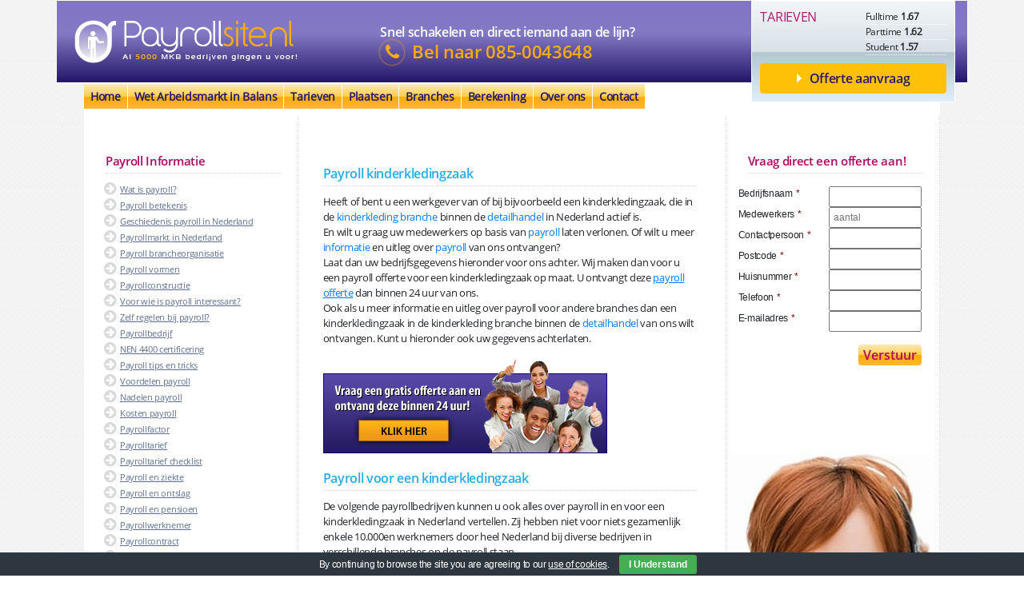

--- FILE ---
content_type: text/html; charset=UTF-8
request_url: https://www.payrollsite.nl/branche/payroll-kinderkledingzaak/
body_size: 10695
content:
<!DOCTYPE html><html xmlns="http://www.w3.org/1999/xhtml" lang="nl"><head><link media="all" href="https://www.payrollsite.nl/wp-content/cache/autoptimize/css/autoptimize_8d6831440d6f555abb4ea95f7f924b62.css" rel="stylesheet" /><title>Payroll kinderkledingzaak - Payroll informatie voor een kinderkledingzaak.</title><meta name="description" content="Payroll kinderkledingzaak? Hier vindt u informatie en uitleg over o.a. de voordelen, tarieven en kosten van payroll voor een kinderkledingzaak in Nederland."/><meta name="robots" content="max-snippet:-1, max-image-preview:large, max-video-preview:-1"/><link rel="canonical" href="https://www.payrollsite.nl/branche/payroll-kinderkledingzaak/" /><meta property="og:locale" content="nl_NL" /><meta property="og:type" content="article" /><meta property="og:title" content="Payroll kinderkledingzaak - Payroll informatie voor een kinderkledingzaak." /><meta property="og:description" content="Payroll kinderkledingzaak? Hier vindt u informatie en uitleg over o.a. de voordelen, tarieven en kosten van payroll voor een kinderkledingzaak in Nederland." /><meta property="og:url" content="https://www.payrollsite.nl/branche/payroll-kinderkledingzaak/" /><meta property="og:site_name" content="Payrollsite" /><meta property="og:image" content="https://www.payrollsite.nl/wp-content/uploads/2019/07/payroll1.png" /><meta property="og:image:secure_url" content="https://www.payrollsite.nl/wp-content/uploads/2019/07/payroll1.png" /><meta name="twitter:card" content="summary_large_image" /><meta name="twitter:description" content="Payroll kinderkledingzaak? Hier vindt u informatie en uitleg over o.a. de voordelen, tarieven en kosten van payroll voor een kinderkledingzaak in Nederland." /><meta name="twitter:title" content="Payroll kinderkledingzaak - Payroll informatie voor een kinderkledingzaak." /><meta name="twitter:image" content="https://www.payrollsite.nl/wp-content/uploads/2019/07/payroll1.png" /> <script type='application/ld+json' class='yoast-schema-graph yoast-schema-graph--main'>{"@context":"https://schema.org","@graph":[{"@type":"WebSite","@id":"https://www.payrollsite.nl/#website","url":"https://www.payrollsite.nl/","name":"Payrollsite","inLanguage":"nl","description":"En nog een WordPress site","potentialAction":{"@type":"SearchAction","target":"https://www.payrollsite.nl/?s={search_term_string}","query-input":"required name=search_term_string"}},{"@type":"ImageObject","@id":"https://www.payrollsite.nl/branche/payroll-kinderkledingzaak/#primaryimage","inLanguage":"nl","url":"https://www.payrollsite.nl/wp-content/uploads/2019/07/payroll1.png","width":355,"height":118},{"@type":"WebPage","@id":"https://www.payrollsite.nl/branche/payroll-kinderkledingzaak/#webpage","url":"https://www.payrollsite.nl/branche/payroll-kinderkledingzaak/","name":"Payroll kinderkledingzaak - Payroll informatie voor een kinderkledingzaak.","isPartOf":{"@id":"https://www.payrollsite.nl/#website"},"inLanguage":"nl","primaryImageOfPage":{"@id":"https://www.payrollsite.nl/branche/payroll-kinderkledingzaak/#primaryimage"},"datePublished":"2020-04-30T09:29:30+00:00","dateModified":"2025-11-27T10:29:50+00:00","description":"Payroll kinderkledingzaak? Hier vindt u informatie en uitleg over o.a. de voordelen, tarieven en kosten van payroll voor een kinderkledingzaak in Nederland."}]}</script> <link rel='dns-prefetch' href='//oss.maxcdn.com' /><link rel='dns-prefetch' href='//maxcdn.bootstrapcdn.com' /><link rel='dns-prefetch' href='//s.w.org' />  <script type="text/javascript" data-cfasync="false">var mi_version         = '7.10.4';
	var mi_track_user      = true;
	var mi_no_track_reason = '';
	
	var disableStr = 'ga-disable-UA-150135689-3';

	/* Function to detect opted out users */
	function __gaTrackerIsOptedOut() {
		return document.cookie.indexOf(disableStr + '=true') > -1;
	}

	/* Disable tracking if the opt-out cookie exists. */
	if ( __gaTrackerIsOptedOut() ) {
		window[disableStr] = true;
	}

	/* Opt-out function */
	function __gaTrackerOptout() {
	  document.cookie = disableStr + '=true; expires=Thu, 31 Dec 2099 23:59:59 UTC; path=/';
	  window[disableStr] = true;
	}
	
	if ( mi_track_user ) {
		(function(i,s,o,g,r,a,m){i['GoogleAnalyticsObject']=r;i[r]=i[r]||function(){
			(i[r].q=i[r].q||[]).push(arguments)},i[r].l=1*new Date();a=s.createElement(o),
			m=s.getElementsByTagName(o)[0];a.async=1;a.src=g;m.parentNode.insertBefore(a,m)
		})(window,document,'script','//www.google-analytics.com/analytics.js','__gaTracker');

		__gaTracker('create', 'UA-150135689-3', 'auto');
		__gaTracker('set', 'forceSSL', true);
		__gaTracker('require', 'displayfeatures');
		__gaTracker('send','pageview');
	} else {
		console.log( "" );
		(function() {
			/* https://developers.google.com/analytics/devguides/collection/analyticsjs/ */
			var noopfn = function() {
				return null;
			};
			var noopnullfn = function() {
				return null;
			};
			var Tracker = function() {
				return null;
			};
			var p = Tracker.prototype;
			p.get = noopfn;
			p.set = noopfn;
			p.send = noopfn;
			var __gaTracker = function() {
				var len = arguments.length;
				if ( len === 0 ) {
					return;
				}
				var f = arguments[len-1];
				if ( typeof f !== 'object' || f === null || typeof f.hitCallback !== 'function' ) {
					console.log( 'Not running function __gaTracker(' + arguments[0] + " ....) because you are not being tracked. " + mi_no_track_reason );
					return;
				}
				try {
					f.hitCallback();
				} catch (ex) {

				}
			};
			__gaTracker.create = function() {
				return new Tracker();
			};
			__gaTracker.getByName = noopnullfn;
			__gaTracker.getAll = function() {
				return [];
			};
			__gaTracker.remove = noopfn;
			window['__gaTracker'] = __gaTracker;
					})();
		}</script>  <script type="text/javascript">window._wpemojiSettings = {"baseUrl":"https:\/\/s.w.org\/images\/core\/emoji\/12.0.0-1\/72x72\/","ext":".png","svgUrl":"https:\/\/s.w.org\/images\/core\/emoji\/12.0.0-1\/svg\/","svgExt":".svg","source":{"concatemoji":"https:\/\/www.payrollsite.nl\/wp-includes\/js\/wp-emoji-release.min.js"}};
			!function(e,a,t){var r,n,o,i,p=a.createElement("canvas"),s=p.getContext&&p.getContext("2d");function c(e,t){var a=String.fromCharCode;s.clearRect(0,0,p.width,p.height),s.fillText(a.apply(this,e),0,0);var r=p.toDataURL();return s.clearRect(0,0,p.width,p.height),s.fillText(a.apply(this,t),0,0),r===p.toDataURL()}function l(e){if(!s||!s.fillText)return!1;switch(s.textBaseline="top",s.font="600 32px Arial",e){case"flag":return!c([127987,65039,8205,9895,65039],[127987,65039,8203,9895,65039])&&(!c([55356,56826,55356,56819],[55356,56826,8203,55356,56819])&&!c([55356,57332,56128,56423,56128,56418,56128,56421,56128,56430,56128,56423,56128,56447],[55356,57332,8203,56128,56423,8203,56128,56418,8203,56128,56421,8203,56128,56430,8203,56128,56423,8203,56128,56447]));case"emoji":return!c([55357,56424,55356,57342,8205,55358,56605,8205,55357,56424,55356,57340],[55357,56424,55356,57342,8203,55358,56605,8203,55357,56424,55356,57340])}return!1}function d(e){var t=a.createElement("script");t.src=e,t.defer=t.type="text/javascript",a.getElementsByTagName("head")[0].appendChild(t)}for(i=Array("flag","emoji"),t.supports={everything:!0,everythingExceptFlag:!0},o=0;o<i.length;o++)t.supports[i[o]]=l(i[o]),t.supports.everything=t.supports.everything&&t.supports[i[o]],"flag"!==i[o]&&(t.supports.everythingExceptFlag=t.supports.everythingExceptFlag&&t.supports[i[o]]);t.supports.everythingExceptFlag=t.supports.everythingExceptFlag&&!t.supports.flag,t.DOMReady=!1,t.readyCallback=function(){t.DOMReady=!0},t.supports.everything||(n=function(){t.readyCallback()},a.addEventListener?(a.addEventListener("DOMContentLoaded",n,!1),e.addEventListener("load",n,!1)):(e.attachEvent("onload",n),a.attachEvent("onreadystatechange",function(){"complete"===a.readyState&&t.readyCallback()})),(r=t.source||{}).concatemoji?d(r.concatemoji):r.wpemoji&&r.twemoji&&(d(r.twemoji),d(r.wpemoji)))}(window,document,window._wpemojiSettings);</script> <link rel='stylesheet' id='load-fa-css'  href='https://maxcdn.bootstrapcdn.com/font-awesome/4.7.0/css/font-awesome.min.css' type='text/css' media='all' /> <script type='text/javascript'>var monsterinsights_frontend = {"js_events_tracking":"true","download_extensions":"doc,pdf,ppt,zip,xls,docx,pptx,xlsx","inbound_paths":"[{\"path\":\"\\\/go\\\/\",\"label\":\"affiliate\"},{\"path\":\"\\\/recommend\\\/\",\"label\":\"affiliate\"}]","home_url":"https:\/\/www.payrollsite.nl","hash_tracking":"false"};</script> <script type='text/javascript' src='https://www.payrollsite.nl/wp-includes/js/jquery/jquery.js?ver=1.12.4-wp'></script> <!--[if lt IE 9]> <script type='text/javascript' src='//oss.maxcdn.com/html5shiv/3.7.2/html5shiv.min.js'></script> <![endif]--> <!--[if lt IE 9]> <script type='text/javascript' src='//oss.maxcdn.com/respond/1.4.2/respond.min.js'></script> <![endif]--><link rel='https://api.w.org/' href='https://www.payrollsite.nl/wp-json/' /><link rel="EditURI" type="application/rsd+xml" title="RSD" href="https://www.payrollsite.nl/xmlrpc.php?rsd" /><link rel="wlwmanifest" type="application/wlwmanifest+xml" href="https://www.payrollsite.nl/wp-includes/wlwmanifest.xml" /><link rel='shortlink' href='https://www.payrollsite.nl/?p=11416' /><link rel="alternate" type="application/json+oembed" href="https://www.payrollsite.nl/wp-json/oembed/1.0/embed?url=https%3A%2F%2Fwww.payrollsite.nl%2Fbranche%2Fpayroll-kinderkledingzaak%2F" /><link rel="alternate" type="text/xml+oembed" href="https://www.payrollsite.nl/wp-json/oembed/1.0/embed?url=https%3A%2F%2Fwww.payrollsite.nl%2Fbranche%2Fpayroll-kinderkledingzaak%2F&#038;format=xml" /><meta charset="UTF-8"><meta name="application-name" content="Payrollsite"><meta http-equiv="X-UA-Compatible" content="IE=edge"><meta name="viewport" content="width=device-width, initial-scale=1"></head><body class="branche-template-default single single-branche postid-11416"><header id="header" class="container"><div class="row purplebar"><div class="col-12 col-md-5 col-lg-4"> <a class="navbar-brand" href="https://www.payrollsite.nl/" rel="home"> <img alt="Payrollsite" class="img-fluid" src="https://www.payrollsite.nl/wp-content/themes/payrollsite/build/images/logo_payrollsite.png" /> </a> <button class="navbar-toggler d-block d-sm-none" type="button" data-toggle="collapse" data-target="#primary-navigation" aria-controls="primary-navigation" aria-expanded="false" aria-label="Toggle navigation"> <svg xmlns="http://www.w3.org/2000/svg" viewBox="0 0 30 30" width="30" height="30" focusable="false"><title>Menu</title><path stroke="currentColor" stroke-width="2" stroke-linecap="round" stroke-miterlimit="10" d="M4 7h22M4 15h22M4 23h22"></path></svg> </button></div><div class="col-12 col-md-7 col-lg-5 snel-schakelen"><h4>Snel schakelen en direct iemand aan de lijn?</h4><h3><i class="fa fa-phone"></i>Bel naar <a href="tel:0031850043648">085-0043648</a></h3></div><div class="col-12 col-sm-6 col-lg-3 d-none d-lg-block"><div class="greyBg"><div class="row"><div class="col-6"><h6>Tarieven</h6></div><div class="col-6"><div class="tarif"> <span>Fulltime <strong>1.67</strong></span> <span>Parttime <strong>1.62</strong></span> <span>Student <strong>1.57</strong></span></div></div></div> <a href="https://www.payrollsite.nl/payroll/" target="" class="btn btn-warning"><i class="fa fa-caret-right"></i>Offerte aanvraag</a></div></div></div><nav class="navbar navbar-expand-md navbar-default"><div id="primary-navigation" class="navbar-collapse collapse"><ul id="main-menu" class="navbar-nav"><li id="menu-item-6" class="menu-item menu-item-type-custom menu-item-object-custom menu-item-home menu-item-6 nav-item"><a href="https://www.payrollsite.nl/" class="nav-link">Home</a></li><li id="menu-item-20202" class="menu-item menu-item-type-post_type menu-item-object-page menu-item-20202 nav-item"><a href="https://www.payrollsite.nl/wet-arbeidsmarkt-in-balans/" class="nav-link">Wet Arbeidsmarkt in Balans</a></li><li id="menu-item-4288" class="menu-item menu-item-type-post_type menu-item-object-page menu-item-4288 nav-item"><a href="https://www.payrollsite.nl/payrolltarieven/" class="nav-link">Tarieven</a></li><li id="menu-item-4929" class="menu-item menu-item-type-post_type menu-item-object-page menu-item-4929 nav-item"><a href="https://www.payrollsite.nl/payroll-per-plaats/" class="nav-link">Plaatsen</a></li><li id="menu-item-4930" class="menu-item menu-item-type-post_type menu-item-object-page menu-item-4930 nav-item"><a href="https://www.payrollsite.nl/payroll-per-branche/" class="nav-link">Branches</a></li><li id="menu-item-4289" class="menu-item menu-item-type-post_type menu-item-object-page menu-item-4289 nav-item"><a href="https://www.payrollsite.nl/payrollberekening/" class="nav-link">Berekening</a></li><li id="menu-item-4290" class="menu-item menu-item-type-post_type menu-item-object-page menu-item-4290 nav-item"><a href="https://www.payrollsite.nl/payrollsitenl/" class="nav-link">Over ons</a></li><li id="menu-item-4291" class="menu-item menu-item-type-post_type menu-item-object-page menu-item-4291 nav-item"><a href="https://www.payrollsite.nl/contact-met-payrollsite-nl/" class="nav-link">Contact</a></li></ul></div></nav></header><main class="container"><div class="row"><div class="col-12 col-md-3 bordercol"><h6 class="col_title">Payroll Informatie</h6><ul class="list-unstyled links"><li><a href="https://www.payrollsite.nl/wat-is-payroll/">Wat is payroll?</a></li><li><a href="https://www.payrollsite.nl/payroll-betekenis/">Payroll betekenis</a></li><li><a href="https://www.payrollsite.nl/geschiedenis-payroll-in-nederland/">Geschiedenis payroll in Nederland</a></li><li><a href="https://www.payrollsite.nl/payrollmarkt-in-nederland/">Payrollmarkt in Nederland</a></li><li><a href="https://www.payrollsite.nl/payroll-brancheorganisatie/">Payroll brancheorganisatie</a></li><li><a href="https://www.payrollsite.nl/payroll-vormen/">Payroll vormen</a></li><li><a href="https://www.payrollsite.nl/payrollconstructie/">Payrollconstructie</a></li><li><a href="https://www.payrollsite.nl/voor-wie-is-payroll-interessant/">Voor wie is payroll interessant?</a></li><li><a href="https://www.payrollsite.nl/zelf-regelen-bij-payroll/">Zelf regelen bij payroll?</a></li><li><a href="https://www.payrollsite.nl/payrollbedrijf/">Payrollbedrijf</a></li><li><a href="https://www.payrollsite.nl/nen-4400-certificering/">NEN 4400 certificering</a></li><li><a href="https://www.payrollsite.nl/payroll-tips-en-tricks/">Payroll tips en tricks</a></li><li><a href="https://www.payrollsite.nl/voordelen-payroll/">Voordelen payroll</a></li><li><a href="https://www.payrollsite.nl/nadelen-payroll/">Nadelen payroll</a></li><li><a href="https://www.payrollsite.nl/kosten-payroll/">Kosten payroll</a></li><li><a href="https://www.payrollsite.nl/payrollfactor/">Payrollfactor</a></li><li><a href="https://www.payrollsite.nl/payrolltarief/">Payrolltarief</a></li><li><a href="https://www.payrollsite.nl/payrolltarief-checklist/">Payrolltarief checklist</a></li><li><a href="https://www.payrollsite.nl/payroll-en-ziekte/">Payroll en ziekte</a></li><li><a href="https://www.payrollsite.nl/payroll-en-ontslag/">Payroll en ontslag</a></li><li><a href="https://www.payrollsite.nl/payroll-en-pensioen/">Payroll en pensioen</a></li><li><a href="https://www.payrollsite.nl/payrollwerknemer/">Payrollwerknemer</a></li><li><a href="https://www.payrollsite.nl/payrollcontract/">Payrollcontract</a></li><li><a href="https://www.payrollsite.nl/accountant-of-payroll/">Accountant of payroll</a></li><li><a href="https://www.payrollsite.nl/payroll-en-uitzendbureau/">Payroll en uitzendbureau</a></li><li><a href="https://www.payrollsite.nl/payroll-en-detachering/">Payroll en detachering</a></li><li><a href="https://www.payrollsite.nl/payroll-per-plaats/">Payroll per plaats</a></li><li><a href="https://www.payrollsite.nl/payroll-per-branche/">Payroll per branche</a></li><li><a href="https://www.payrollsite.nl/freelance-payrolling/">Freelance payrolling</a></li><li><a href="https://www.payrollsite.nl/zzp-payrolling/">Zzp payrolling</a></li><li><a href="https://www.payrollsite.nl/payroll-vragen/">Payroll vragen</a></li><li><a href="https://www.payrollsite.nl/abu-ledenlijst/">ABU ledenlijst</a></li><li><a href="https://www.payrollsite.nl/nbbu-ledenlijst/">NBBU ledenlijst</a></li><li><a href="https://www.payrollsite.nl/eigen-payrollbedrijf-cao/">Eigen payrollbedrijf CAO</a></li><li><a href="https://www.payrollsite.nl/vpo-payrollbrancheorganisatie/">VPO payrollbrancheorganisatie</a></li><li><a href="https://www.payrollsite.nl/algemene-voorwaarden/">Algemene voorwaarden payrollsite.nl</a></li></ul><h6 class="col_title">Laatste payroll nieuws</h6><ul class="list-unstyled links"><li><a href="https://www.payrollsite.nl/nieuws/payroll-stabiele-factor/" title="Payroll stabiele factor">Payroll stabiele factor</a></li><li><a href="https://www.payrollsite.nl/nieuws/gemeenten-stoppen-met-payroll/" title="Gemeenten stoppen met payroll">Gemeenten stoppen met payroll</a></li><li><a href="https://www.payrollsite.nl/nieuws/payroll-neemt-weer-toe/" title="Payroll neemt weer toe">Payroll neemt weer toe</a></li><li><a href="https://www.payrollsite.nl/nieuws/nederland-in-top-10-complexe-payroll-landen/" title="Nederland in top 10 complexe payroll landen">Nederland in top 10 complexe payroll landen</a></li><li><a href="https://www.payrollsite.nl/nieuws/strategiewijziging-hebben-payrollbedrijven-geen-windeieren-gelegd/" title="Strategiewijziging hebben payrollbedrijven geen windeieren gelegd">Strategiewijziging hebben payrollbedrijven geen windeieren gelegd</a></li><li><a href="https://www.payrollsite.nl/nieuws/minimumlonen-per-1-juli-2023/" title="Minimumlonen per 1 juli 2023">Minimumlonen per 1 juli 2023</a></li><li class="pt-2"><a href="https://www.payrollsite.nl/nieuws/minimumlonen-per-1-juli-2023/"><strong>Toon nieuwsoverzicht</strong></a></li></ul></div><div class="col-12 col-md-6 bordercol"><div class="h-100 p-3"><div class="row"><article id="branche-11416" class="col-12 post-11416 branche type-branche status-publish hentry"><h1>Payroll kinderkledingzaak</h1><p>Heeft of bent u een werkgever van of bij bijvoorbeeld een kinderkledingzaak, die in de <a href="https://www.payrollsite.nl/branche/payroll-kinderkleding/" target="_blank" rel="noopener noreferrer">kinderkleding branche</a> binnen de <a href="https://www.payrollsite.nl/branche/payroll-detailhandel/" target="_blank" rel="noopener noreferrer">detailhandel</a> in Nederland actief is.<br /> En wilt u graag uw medewerkers op basis van <a href="https://www.payrollsite.nl/wat-is-payroll" target="_blank" rel="noopener noreferrer">payroll</a> laten verlonen. Of wilt u meer <a href="http://www.payrollinformatie.com" target="_blank" rel="noopener noreferrer">informatie</a> en uitleg over <a href="http://www.watispayroll.nl" target="_blank" rel="noopener noreferrer">payroll</a> van ons ontvangen?<br /> Laat dan uw bedrijfsgegevens hieronder voor ons achter. Wij maken dan voor u een payroll offerte voor een kinderkledingzaak op maat. U ontvangt deze <u><a href="https://www.payrollsite.nl/payroll" rel="noopener noreferrer">payroll offerte</span></a></u> dan binnen 24 uur van ons.<br /> Ook als u meer informatie en uitleg over payroll voor andere branches dan een kinderkledingzaak in de kinderkleding branche binnen de <a href="http://www.payrolldetailhandel.nl" target="_blank" rel="noopener noreferrer">detailhandel</a> van ons wilt ontvangen. Kunt u hieronder ook uw gegevens achterlaten.</p><p><a href="https://www.payrollsite.nl/payroll"><img src="https://www.payrollsite.nl/wp-content/uploads/2019/07/payroll1.png" alt="" /></a></p><h3>Payroll voor een kinderkledingzaak</h3><p>De volgende payrollbedrijven kunnen u ook alles over payroll in en voor een kinderkledingzaak in Nederland vertellen. Zij hebben niet voor niets gezamenlijk enkele 10.000en werknemers door heel Nederland bij diverse bedrijven in verschillende branches op de payroll staan.</p><h3>Payrollbedrijven in Nederland</h3><p>Abflexkracht payroll B.V., Adecco Payroll en HR BV, BC Group Payroll BV, Com.pas, Connexie Payroll, Devocare Payroll B.V., Driessen Payroll en HR, FlexExpert Payroll B.V. Fortium Payroll en HRM B.V., Get Payroll BV, GJ Pay-Roll BV, Zebra HRM en Payroll B.V. Holland Payroll en HRM B.V. Koers Oost Payroll B.V., Kolibrie Payroll BV, Lean Payroll Service B.V., Level One Payroll en HRM BV, People Payroll en HRM 2.0, Manpower Payroll Solutions, Nedflex Payroll, Next Payroll B.V., One Payroll BV, So Toff Payroll HRM en Payroll BV, Pay to Payroll, Pay for People Payroll B.V. Pay for People Payroll BV, Payroll Nederland, Payper Payroll, Payroll Professionals B.V. Payroll Select BV, Persoonality Payroll BV, Please Payroll B.V., Pro Payroll, P-services Payroll, Randstad Payroll Solutions, Renew Payroll B.V. Repay Payroll HRM B.V. Select Payroll, Servorg Payroll BV, Smart Payroll Services BV, Tempo-Team Payroll Services, Tentoo Payroll B.V., WePayPeople Payroll, Wijco Payroll BV.</p></article></div><h6 class="col_title noleft">Bel mij terug!</h6><div class='gf_browser_chrome gform_wrapper' id='gform_wrapper_2' ><div id='gf_2' class='gform_anchor' tabindex='-1'></div><form method='post' enctype='multipart/form-data' target='gform_ajax_frame_2' id='gform_2'  action='/branche/payroll-kinderkledingzaak/#gf_2'><div class='gform_body'><ul id='gform_fields_2' class='gform_fields left_label form_sublabel_below description_below'><li id='field_2_1'  class='gfield col-12 gfield_contains_required field_sublabel_below field_description_below gfield_visibility_visible' ><label class='gfield_label' for='input_2_1' >Bedrijfsnaam<span class='gfield_required'>*</span></label><div class='ginput_container ginput_container_text'><input name='input_1' id='input_2_1' type='text' value='' class='large'   tabindex='12'  aria-required="true" aria-invalid="false" /></div></li><li id='field_2_2'  class='gfield col-12 gfield_contains_required field_sublabel_below field_description_below gfield_visibility_visible' ><label class='gfield_label' for='input_2_2' >Contactpersoon<span class='gfield_required'>*</span></label><div class='ginput_container ginput_container_text'><input name='input_2' id='input_2_2' type='text' value='' class='large'   tabindex='13'  aria-required="true" aria-invalid="false" /></div></li><li id='field_2_6'  class='gfield col-12 gfield_contains_required field_sublabel_below field_description_below gfield_visibility_visible' ><label class='gfield_label' for='input_2_6' >E-mailadres<span class='gfield_required'>*</span></label><div class='ginput_container ginput_container_email'> <input name='input_6' id='input_2_6' type='text' value='' class='large' tabindex='14'   aria-required="true" aria-invalid="false" /></div></li><li id='field_2_5'  class='gfield col-12 gfield_contains_required field_sublabel_below field_description_below gfield_visibility_visible' ><label class='gfield_label' for='input_2_5' >Telefoon<span class='gfield_required'>*</span></label><div class='ginput_container ginput_container_phone'><input name='input_5' id='input_2_5' type='text' value='' class='large' tabindex='15'  aria-required="true" aria-invalid="false"  /></div></li><li id='field_2_7'  class='gfield gform_validation_container field_sublabel_below field_description_below gfield_visibility_visible' ><label class='gfield_label' for='input_2_7' >Name</label><div class='ginput_container'><input name='input_7' id='input_2_7' type='text' value='' /></div><div class='gfield_description' id='gfield_description__7'>Dit veld is bedoeld voor validatiedoeleinden en moet niet worden gewijzigd.</div></li></ul></div><div class='gform_footer left_label'> <input type='submit' id='gform_submit_button_2' class='gform_button button' value='Verstuur' tabindex='16' onclick='if(window["gf_submitting_2"]){return false;}  window["gf_submitting_2"]=true;  ' onkeypress='if( event.keyCode == 13 ){ if(window["gf_submitting_2"]){return false;} window["gf_submitting_2"]=true;  jQuery("#gform_2").trigger("submit",[true]); }' /> <input type='hidden' name='gform_ajax' value='form_id=2&amp;title=&amp;description=&amp;tabindex=12' /> <input type='hidden' class='gform_hidden' name='is_submit_2' value='1' /> <input type='hidden' class='gform_hidden' name='gform_submit' value='2' /> <input type='hidden' class='gform_hidden' name='gform_unique_id' value='' /> <input type='hidden' class='gform_hidden' name='state_2' value='WyJbXSIsImNjMDVhMjVjM2ZlNzI5Y2MxN2JhNzQwZjM4NmI5NTlmIl0=' /> <input type='hidden' class='gform_hidden' name='gform_target_page_number_2' id='gform_target_page_number_2' value='0' /> <input type='hidden' class='gform_hidden' name='gform_source_page_number_2' id='gform_source_page_number_2' value='1' /> <input type='hidden' name='gform_field_values' value='' /></div></form></div> <iframe style='display:none;width:0px;height:0px;' src='about:blank' name='gform_ajax_frame_2' id='gform_ajax_frame_2'>Dit iframe bevat de vereiste logica om Ajax aangedreven Gravity Forms te verwerken.</iframe> <script type='text/javascript'>jQuery(document).ready(function($){gformInitSpinner( 2, 'https://www.payrollsite.nl/wp-content/plugins/gravityforms/images/spinner.gif' );jQuery('#gform_ajax_frame_2').on('load',function(){var contents = jQuery(this).contents().find('*').html();var is_postback = contents.indexOf('GF_AJAX_POSTBACK') >= 0;if(!is_postback){return;}var form_content = jQuery(this).contents().find('#gform_wrapper_2');var is_confirmation = jQuery(this).contents().find('#gform_confirmation_wrapper_2').length > 0;var is_redirect = contents.indexOf('gformRedirect(){') >= 0;var is_form = form_content.length > 0 && ! is_redirect && ! is_confirmation;var mt = parseInt(jQuery('html').css('margin-top'), 10) + parseInt(jQuery('body').css('margin-top'), 10) + 100;if(is_form){jQuery('#gform_wrapper_2').html(form_content.html());if(form_content.hasClass('gform_validation_error')){jQuery('#gform_wrapper_2').addClass('gform_validation_error');} else {jQuery('#gform_wrapper_2').removeClass('gform_validation_error');}setTimeout( function() { /* delay the scroll by 50 milliseconds to fix a bug in chrome */ jQuery(document).scrollTop(jQuery('#gform_wrapper_2').offset().top - mt); }, 50 );if(window['gformInitDatepicker']) {gformInitDatepicker();}if(window['gformInitPriceFields']) {gformInitPriceFields();}var current_page = jQuery('#gform_source_page_number_2').val();gformInitSpinner( 2, 'https://www.payrollsite.nl/wp-content/plugins/gravityforms/images/spinner.gif' );jQuery(document).trigger('gform_page_loaded', [2, current_page]);window['gf_submitting_2'] = false;}else if(!is_redirect){var confirmation_content = jQuery(this).contents().find('.GF_AJAX_POSTBACK').html();if(!confirmation_content){confirmation_content = contents;}setTimeout(function(){jQuery('#gform_wrapper_2').replaceWith(confirmation_content);jQuery(document).scrollTop(jQuery('#gf_2').offset().top - mt);jQuery(document).trigger('gform_confirmation_loaded', [2]);window['gf_submitting_2'] = false;}, 50);}else{jQuery('#gform_2').append(contents);if(window['gformRedirect']) {gformRedirect();}}jQuery(document).trigger('gform_post_render', [2, current_page]);} );} );</script><script type='text/javascript'>jQuery(document).bind('gform_post_render', function(event, formId, currentPage){if(formId == 2) {} } );jQuery(document).bind('gform_post_conditional_logic', function(event, formId, fields, isInit){} );</script><script type='text/javascript'>jQuery(document).ready(function(){jQuery(document).trigger('gform_post_render', [2, 1]) } );</script> </div></div><div class="col-12 col-md-3 bordercol bg-offerte h-100"><h6 class="col_title">Vraag direct een offerte aan!</h6><div class='gf_browser_chrome gform_wrapper' id='gform_wrapper_1' ><div id='gf_1' class='gform_anchor' tabindex='-1'></div><form method='post' enctype='multipart/form-data' target='gform_ajax_frame_1' id='gform_1'  action='/branche/payroll-kinderkledingzaak/#gf_1'><div class='gform_body'><ul id='gform_fields_1' class='gform_fields left_label form_sublabel_below description_below'><li id='field_1_1'  class='gfield col-12 gfield_contains_required field_sublabel_below field_description_below gfield_visibility_visible' ><label class='gfield_label' for='input_1_1' >Bedrijfsnaam<span class='gfield_required'>*</span></label><div class='ginput_container ginput_container_text'><input name='input_1' id='input_1_1' type='text' value='' class='large'   tabindex='12'  aria-required="true" aria-invalid="false" /></div></li><li id='field_1_8'  class='gfield col-12 gfield_contains_required field_sublabel_below field_description_below gfield_visibility_visible' ><label class='gfield_label' for='input_1_8' >Medewerkers<span class='gfield_required'>*</span></label><div class='ginput_container ginput_container_text'><input name='input_8' id='input_1_8' type='text' value='' class='large'   tabindex='13' placeholder='aantal' aria-required="true" aria-invalid="false" /></div></li><li id='field_1_2'  class='gfield col-12 gfield_contains_required field_sublabel_below field_description_below gfield_visibility_visible' ><label class='gfield_label' for='input_1_2' >Contactpersoon<span class='gfield_required'>*</span></label><div class='ginput_container ginput_container_text'><input name='input_2' id='input_1_2' type='text' value='' class='large'   tabindex='14'  aria-required="true" aria-invalid="false" /></div></li><li id='field_1_3'  class='gfield col-12 gfield_contains_required field_sublabel_below field_description_below gfield_visibility_visible' ><label class='gfield_label' for='input_1_3' >Postcode<span class='gfield_required'>*</span></label><div class='ginput_container ginput_container_text'><input name='input_3' id='input_1_3' type='text' value='' class='large'   tabindex='15'  aria-required="true" aria-invalid="false" /></div></li><li id='field_1_4'  class='gfield col-12 gfield_contains_required field_sublabel_below field_description_below gfield_visibility_visible' ><label class='gfield_label' for='input_1_4' >Huisnummer<span class='gfield_required'>*</span></label><div class='ginput_container ginput_container_text'><input name='input_4' id='input_1_4' type='text' value='' class='large'   tabindex='16'  aria-required="true" aria-invalid="false" /></div></li><li id='field_1_5'  class='gfield col-12 gfield_contains_required field_sublabel_below field_description_below gfield_visibility_visible' ><label class='gfield_label' for='input_1_5' >Telefoon<span class='gfield_required'>*</span></label><div class='ginput_container ginput_container_phone'><input name='input_5' id='input_1_5' type='text' value='' class='large' tabindex='17'  aria-required="true" aria-invalid="false"  /></div></li><li id='field_1_6'  class='gfield col-12 gfield_contains_required field_sublabel_below field_description_below gfield_visibility_visible' ><label class='gfield_label' for='input_1_6' >E-mailadres<span class='gfield_required'>*</span></label><div class='ginput_container ginput_container_email'> <input name='input_6' id='input_1_6' type='text' value='' class='large' tabindex='18'   aria-required="true" aria-invalid="false" /></div></li><li id='field_1_7'  class='gfield field_sublabel_below field_description_below gfield_visibility_hidden' ><label class='gfield_label'  >Toestemming</label><div class='ginput_container ginput_container_consent'><input name='input_7.1' id='input_1_7_1' type='checkbox' value='1' tabindex='19' aria-describedby='gfield_consent_description_1_7'  aria-invalid="false"   /> <label class="gfield_consent_label" for='input_1_7_1' >Akkoord met de algemene voorwaarden</label><input type='hidden' name='input_7.2' value='Akkoord met de algemene voorwaarden' class='gform_hidden' /><input type='hidden' name='input_7.3' value='1' class='gform_hidden' /></div><div class='gfield_description gfield_consent_description' id='gfield_consent_description_1_7'>Payrollsite heeft nauwe samenwerkingen met diverse NEN-gecertificeerde payroll aanbieders. Zo ontvangt u via Payrollsite.nl een professioneel en onafhankelijk advies.Deze site wordt u aangeboden door Finance Prospects B.V. uit Apeldoorn. Finance Prospects B.V. is nimmer betrokken bij het afsluiten van overeenkomsten. Finance Prospects B.V. verstrekt eenmalig uw gegevens aan een geselecteerde payroll aanbieder.Disclaimer <br /> De op deze website getoonde informatie wordt met zorg samengesteld, doch voor de juistheid en volledigheid daarvan kan niet worden ingestaan. Wijzigingen kunnen zonder voorafgaande mededeling worden aangebracht. Wij aanvaarden geen enkele aansprakelijkheid voor het foutloos en/of ononderbroken functioneren van deze website.Wij aanvaarden geen enkele aansprakelijkheid voor de juistheid en volledigheid van de op deze website opgenomen tarieven, kostenberekeningen of overige calculaties.Op deze website afgebeelde gegevens, waaronder bijvoorbeeld: teksten, grafisch materiaal en logo\'s, zijn alle rechten voorbehouden. Het is niet toegestaan informatie van deze site te vermenigvuldigen of te verspreiden.Bij elk product dat u aanschaft naar aanleiding van gebruikmaking van de site dient u de geboden informatie te verifiëren aan de hand van stukken welke door de aanbieders ter beschikking gesteld worden. Gebruikmaking van de geboden informatie op de site is voor eigen rekening en risico van de gebruiker.U kunt op deze site links aantreffen naar sites van derden. Wij aanvaarden geen aansprakelijkheid voor de inhoud van de informatie op deze sites.Wij, elke aan ons gelieerde rechtspersoon en de auteurs van de publicaties op deze website aanvaarden geen enkele aansprakelijkheid met betrekking tot verlies of schade die zou kunnen voortkomen uit het gebruik van informatie, links of richtlijnen op deze site.Het gebruik van deze site is voor eigen risico. Wij wijzen iedere aansprakelijkheid van de hand wat betreft defecten, virussen en andere onvolkomenheden tengevolge van de toegang of het gebruik van deze website.Privacy Statement <br /> Wij zijn ervan overtuigd dat de bescherming van de persoonlijke levenssfeer van onze klanten en bezoekers van de website, hierna te noemen \site' van essentieel belang is voor onze bedrijfsvoering. Persoonsgegevens worden dan ook met de grootst mogelijke zorgvuldigheid behandeld.Met uw gegevens optimaliseren wij onze service <br /> Op de site kunnen diverse soorten gegevens worden ingevuld en achtergelaten. De gegevens die u hierbij verstrekt worden zeer zorgvuldig en vertrouwelijk behandeld. Deze informatie wordt gebruikt om aan uw (offerte) aanvraag te kunnen voldoen. In dit verband wordt uw aanvraag doorgegeven aan de partij die de afhandeling verzorgt, of wordt de informatie gebruikt om met u persoonlijk een afspraak te maken. Indien u uw persoonsgegevens aan ons verstrekt zullen wij deze gebruiken om onze service naar u toe te optimaliseren. Ook verwerken wij uw gegevens om u op de hoogte te houden van voor u interessante diensten en producten, van ons zelf of van de door ons zorgvuldig geselecteerde bedrijven, tenzij u daartegen bezwaar maakt via info@Payrollsite.nl.Links <br /> Deze Privacy Statement heeft alleen betrekking op deze website. Indien onze site links bevat naar websites van derden zijn wij niet verantwoordelijk voor de naleving van de privacywetgeving van deze websites.Diversen <br /> Wij behouden ons het recht voor om wijzigingen aan te brengen in het Privacy Statement. Op deze Privacy Statement is Nederlands recht van toepassing.Vragen <br /> Heeft u vragen of opmerkingen over ons privacy beleid, dan kunt u deze richten aan: info@Payrollsite.nl U kunt op ieder moment besluiten uw persoonsgegevens aan te laten passen of te laten verwijderen.</div></li><li id='field_1_9'  class='gfield gform_validation_container field_sublabel_below field_description_below gfield_visibility_visible' ><label class='gfield_label' for='input_1_9' >Comments</label><div class='ginput_container'><input name='input_9' id='input_1_9' type='text' value='' /></div><div class='gfield_description' id='gfield_description__9'>Dit veld is bedoeld voor validatiedoeleinden en moet niet worden gewijzigd.</div></li></ul></div><div class='gform_footer left_label'> <input type='submit' id='gform_submit_button_1' class='gform_button button' value='Verstuur' tabindex='20' onclick='if(window["gf_submitting_1"]){return false;}  window["gf_submitting_1"]=true;  ' onkeypress='if( event.keyCode == 13 ){ if(window["gf_submitting_1"]){return false;} window["gf_submitting_1"]=true;  jQuery("#gform_1").trigger("submit",[true]); }' /> <input type='hidden' name='gform_ajax' value='form_id=1&amp;title=&amp;description=&amp;tabindex=12' /> <input type='hidden' class='gform_hidden' name='is_submit_1' value='1' /> <input type='hidden' class='gform_hidden' name='gform_submit' value='1' /> <input type='hidden' class='gform_hidden' name='gform_unique_id' value='' /> <input type='hidden' class='gform_hidden' name='state_1' value='[base64]' /> <input type='hidden' class='gform_hidden' name='gform_target_page_number_1' id='gform_target_page_number_1' value='0' /> <input type='hidden' class='gform_hidden' name='gform_source_page_number_1' id='gform_source_page_number_1' value='1' /> <input type='hidden' name='gform_field_values' value='' /></div></form></div> <iframe style='display:none;width:0px;height:0px;' src='about:blank' name='gform_ajax_frame_1' id='gform_ajax_frame_1'>Dit iframe bevat de vereiste logica om Ajax aangedreven Gravity Forms te verwerken.</iframe> <script type='text/javascript'>jQuery(document).ready(function($){gformInitSpinner( 1, 'https://www.payrollsite.nl/wp-content/plugins/gravityforms/images/spinner.gif' );jQuery('#gform_ajax_frame_1').on('load',function(){var contents = jQuery(this).contents().find('*').html();var is_postback = contents.indexOf('GF_AJAX_POSTBACK') >= 0;if(!is_postback){return;}var form_content = jQuery(this).contents().find('#gform_wrapper_1');var is_confirmation = jQuery(this).contents().find('#gform_confirmation_wrapper_1').length > 0;var is_redirect = contents.indexOf('gformRedirect(){') >= 0;var is_form = form_content.length > 0 && ! is_redirect && ! is_confirmation;var mt = parseInt(jQuery('html').css('margin-top'), 10) + parseInt(jQuery('body').css('margin-top'), 10) + 100;if(is_form){jQuery('#gform_wrapper_1').html(form_content.html());if(form_content.hasClass('gform_validation_error')){jQuery('#gform_wrapper_1').addClass('gform_validation_error');} else {jQuery('#gform_wrapper_1').removeClass('gform_validation_error');}setTimeout( function() { /* delay the scroll by 50 milliseconds to fix a bug in chrome */ jQuery(document).scrollTop(jQuery('#gform_wrapper_1').offset().top - mt); }, 50 );if(window['gformInitDatepicker']) {gformInitDatepicker();}if(window['gformInitPriceFields']) {gformInitPriceFields();}var current_page = jQuery('#gform_source_page_number_1').val();gformInitSpinner( 1, 'https://www.payrollsite.nl/wp-content/plugins/gravityforms/images/spinner.gif' );jQuery(document).trigger('gform_page_loaded', [1, current_page]);window['gf_submitting_1'] = false;}else if(!is_redirect){var confirmation_content = jQuery(this).contents().find('.GF_AJAX_POSTBACK').html();if(!confirmation_content){confirmation_content = contents;}setTimeout(function(){jQuery('#gform_wrapper_1').replaceWith(confirmation_content);jQuery(document).scrollTop(jQuery('#gf_1').offset().top - mt);jQuery(document).trigger('gform_confirmation_loaded', [1]);window['gf_submitting_1'] = false;}, 50);}else{jQuery('#gform_1').append(contents);if(window['gformRedirect']) {gformRedirect();}}jQuery(document).trigger('gform_post_render', [1, current_page]);} );} );</script><script type='text/javascript'>jQuery(document).bind('gform_post_render', function(event, formId, currentPage){if(formId == 1) {if(typeof Placeholders != 'undefined'){
                        Placeholders.enable();
                    }} } );jQuery(document).bind('gform_post_conditional_logic', function(event, formId, fields, isInit){} );</script><script type='text/javascript'>jQuery(document).ready(function(){jQuery(document).trigger('gform_post_render', [1, 1]) } );</script> </div></div></main><footer id="footer"><div class="container"><div class="row"><div class="col-12"><ul id="menu-hoofdmenu" class="nav"><li class="menu-item menu-item-type-custom menu-item-object-custom menu-item-home menu-item-6"><a href="https://www.payrollsite.nl/">Home</a></li><li class="menu-item menu-item-type-post_type menu-item-object-page menu-item-20202"><a href="https://www.payrollsite.nl/wet-arbeidsmarkt-in-balans/">Wet Arbeidsmarkt in Balans</a></li><li class="menu-item menu-item-type-post_type menu-item-object-page menu-item-4288"><a href="https://www.payrollsite.nl/payrolltarieven/">Tarieven</a></li><li class="menu-item menu-item-type-post_type menu-item-object-page menu-item-4929"><a href="https://www.payrollsite.nl/payroll-per-plaats/">Plaatsen</a></li><li class="menu-item menu-item-type-post_type menu-item-object-page menu-item-4930"><a href="https://www.payrollsite.nl/payroll-per-branche/">Branches</a></li><li class="menu-item menu-item-type-post_type menu-item-object-page menu-item-4289"><a href="https://www.payrollsite.nl/payrollberekening/">Berekening</a></li><li class="menu-item menu-item-type-post_type menu-item-object-page menu-item-4290"><a href="https://www.payrollsite.nl/payrollsitenl/">Over ons</a></li><li class="menu-item menu-item-type-post_type menu-item-object-page menu-item-4291"><a href="https://www.payrollsite.nl/contact-met-payrollsite-nl/">Contact</a></li></ul></div></div></div></footer><div id="eu-cookie-bar">By continuing to browse the site you are agreeing to our <a href='http://www.aboutcookies.org/' target='_blank' rel='nofollow'>use of cookies</a>. <button id="euCookieAcceptWP"  onclick="euAcceptCookiesWP();">I Understand</button></div>  <script type='text/javascript'>var gf_global = {"gf_currency_config":{"name":"Euro","symbol_left":"","symbol_right":"&#8364;","symbol_padding":" ","thousand_separator":".","decimal_separator":",","decimals":2},"base_url":"https:\/\/www.payrollsite.nl\/wp-content\/plugins\/gravityforms","number_formats":[],"spinnerUrl":"https:\/\/www.payrollsite.nl\/wp-content\/plugins\/gravityforms\/images\/spinner.gif"};
var gf_global = {"gf_currency_config":{"name":"Euro","symbol_left":"","symbol_right":"&#8364;","symbol_padding":" ","thousand_separator":".","decimal_separator":",","decimals":2},"base_url":"https:\/\/www.payrollsite.nl\/wp-content\/plugins\/gravityforms","number_formats":[],"spinnerUrl":"https:\/\/www.payrollsite.nl\/wp-content\/plugins\/gravityforms\/images\/spinner.gif"};</script> <script defer src="https://www.payrollsite.nl/wp-content/cache/autoptimize/js/autoptimize_ab9bd3f22b1a1aa0846aa45d22e89037.js"></script></body></html>

--- FILE ---
content_type: text/plain
request_url: https://www.google-analytics.com/j/collect?v=1&_v=j102&a=286716684&t=pageview&_s=1&dl=https%3A%2F%2Fwww.payrollsite.nl%2Fbranche%2Fpayroll-kinderkledingzaak%2F&ul=en-us%40posix&dt=Payroll%20kinderkledingzaak%20-%20Payroll%20informatie%20voor%20een%20kinderkledingzaak.&sr=1280x720&vp=1280x720&_u=YGBAgUABCAAAACAAI~&jid=1014173714&gjid=1583088764&cid=1215963857.1768906410&tid=UA-150135689-3&_gid=1596292301.1768906410&_slc=1&z=1314945220
body_size: -451
content:
2,cG-8DDG9FD0E2